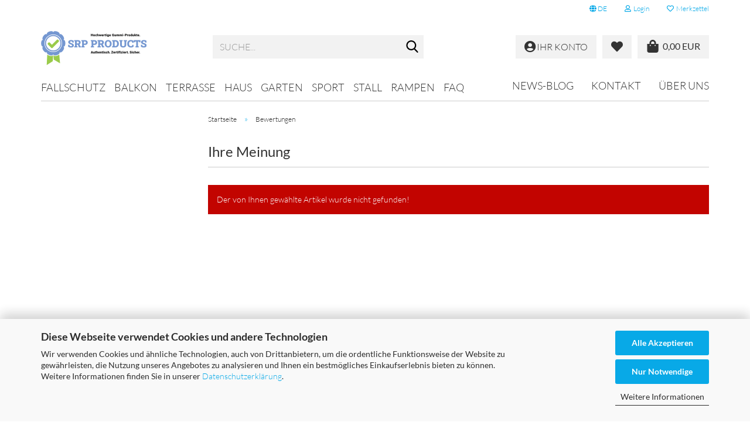

--- FILE ---
content_type: text/html; charset=utf-8
request_url: https://www.srp-products.de/de/product_reviews_write.php?info=p923_gummifliesen--balkonfliesen--4-stueck-rot---puzzle-50x50x2-cm.html
body_size: 12066
content:
<!DOCTYPE html> <html xmlns="http://www.w3.org/1999/xhtml" dir="ltr" lang="de"> <head> <meta name="viewport" content="width=device-width, initial-scale=1, minimum-scale=1.0" /> <meta http-equiv="Content-Type" content="text/html; charset=utf-8" /> <meta name="language" content="de" /> <meta name='google-site-verification' content='qJj1c3BupJtwEBwlwMHmMUMMQJjW37kF2MGrFmL3Pmc' /> <meta name="keywords" content="Fallschutzmatten, Balkonböden, Terrassenböden, Gummiböden, Sportböden, Stallböden, Rampen, Randsteine, Blockstufen, Palisaden, Bordsteinrampen" /> <title>SRP-Products-Shop</title> <meta property="og:title" content="" /> <meta property="og:site_name" content="SRP-Products-Shop" /> <meta property="og:locale" content="de_DE" /> <meta property="og:type" content="product" /> <meta property="og:description" content="" /> <meta property="og:image" content="" /> <base href="https://www.srp-products.de/" /> <link id="main-css" type="text/css" rel="stylesheet" href="public/theme/styles/system/main.min.css?bust=1768175092" /> <meta name="robots" content="index,follow" /> <link rel="canonical" href="https://www.srp-products.de/de/product_reviews_write.php" /> <meta property="og:url" content="https://www.srp-products.de/de/product_reviews_write.php"> <link rel="alternate" hreflang="x-default" href="https://www.srp-products.de/de/product_reviews_write.php" /> <link rel="alternate" hreflang="en" href="https://www.srp-products.de/en/product_reviews_write.php" /> <link rel="alternate" hreflang="de" href="https://www.srp-products.de/de/product_reviews_write.php" /> <script src="https://cdn.gambiohub.com/sdk/1.2.0/dist/bundle.js"></script><script>var payPalText = {"ecsNote":"Bitte w\u00e4hlen Sie ihre gew\u00fcnschte PayPal-Zahlungsweise.","paypalUnavailable":"PayPal steht f\u00fcr diese Transaktion im Moment nicht zur Verf\u00fcgung.","errorContinue":"weiter","continueToPayPal":"Weiter mit","errorCheckData":"Es ist ein Fehler aufgetreten. Bitte \u00fcberpr\u00fcfen Sie Ihre Eingaben."};var payPalButtonSettings = {"env":"live","commit":false,"style":{"label":"checkout","shape":"rect","color":"blue","layout":"vertical","tagline":false},"locale":"","fundingCardAllowed":true,"fundingELVAllowed":true,"fundingCreditAllowed":false,"createPaymentUrl":"https:\/\/www.srp-products.de\/shop.php?do=PayPalHub\/CreatePayment&initiator=ecs","authorizedPaymentUrl":"https:\/\/www.srp-products.de\/shop.php?do=PayPalHub\/AuthorizedPayment&initiator=ecs","checkoutUrl":"https:\/\/www.srp-products.de\/shop.php?do=PayPalHub\/RedirectGuest","useVault":false,"jssrc":"https:\/\/www.paypal.com\/sdk\/js?client-id=AVEjCpwSc-e9jOY8dHKoTUckaKtPo0shiwe_T2rKtxp30K4TYGRopYjsUS6Qmkj6bILd7Nt72pbMWCXe&commit=false&intent=capture&components=buttons%2Cmarks%2Cmessages%2Cfunding-eligibility%2Cgooglepay%2Capplepay%2Ccard-fields&integration-date=2021-11-25&merchant-id=HQ8Q9QQ8JUUXG&currency=EUR","partnerAttributionId":"GambioGmbH_Cart_Hub_PPXO","createOrderUrl":"https:\/\/www.srp-products.de\/shop.php?do=PayPalHub\/CreateOrder&initiator=ecs","getOrderUrl":"https:\/\/www.srp-products.de\/shop.php?do=PayPalHub\/GetOrder","approvedOrderUrl":"https:\/\/www.srp-products.de\/shop.php?do=PayPalHub\/ApprovedOrder&initiator=ecs","paymentApproved":false,"developmentMode":false,"cartAmount":0};var jsShoppingCart = {"languageCode":"de","verifySca":"https:\/\/www.srp-products.de\/shop.php?do=PayPalHub\/VerifySca","totalAmount":"0.00","currency":"EUR","env":"live","commit":false,"style":{"label":"checkout","shape":"rect","color":"blue","layout":"vertical","tagline":false},"locale":"","fundingCardAllowed":true,"fundingELVAllowed":true,"fundingCreditAllowed":false,"createPaymentUrl":"https:\/\/www.srp-products.de\/shop.php?do=PayPalHub\/CreatePayment&initiator=ecs","authorizedPaymentUrl":"https:\/\/www.srp-products.de\/shop.php?do=PayPalHub\/AuthorizedPayment&initiator=ecs","checkoutUrl":"https:\/\/www.srp-products.de\/shop.php?do=PayPalHub\/RedirectGuest","useVault":false,"jssrc":"https:\/\/www.paypal.com\/sdk\/js?client-id=AVEjCpwSc-e9jOY8dHKoTUckaKtPo0shiwe_T2rKtxp30K4TYGRopYjsUS6Qmkj6bILd7Nt72pbMWCXe&commit=false&intent=capture&components=buttons%2Cmarks%2Cmessages%2Cfunding-eligibility%2Cgooglepay%2Capplepay%2Ccard-fields&integration-date=2021-11-25&merchant-id=HQ8Q9QQ8JUUXG&currency=EUR","partnerAttributionId":"GambioGmbH_Cart_Hub_PPXO","createOrderUrl":"https:\/\/www.srp-products.de\/shop.php?do=PayPalHub\/CreateOrder&initiator=ecs","getOrderUrl":"https:\/\/www.srp-products.de\/shop.php?do=PayPalHub\/GetOrder","approvedOrderUrl":"https:\/\/www.srp-products.de\/shop.php?do=PayPalHub\/ApprovedOrder&initiator=ecs","paymentApproved":false,"developmentMode":false,"cartAmount":0};var payPalBannerSettings = {"useVault":false,"jssrc":"https:\/\/www.paypal.com\/sdk\/js?client-id=AVEjCpwSc-e9jOY8dHKoTUckaKtPo0shiwe_T2rKtxp30K4TYGRopYjsUS6Qmkj6bILd7Nt72pbMWCXe&commit=false&intent=capture&components=buttons%2Cmarks%2Cmessages%2Cfunding-eligibility%2Cgooglepay%2Capplepay%2Ccard-fields&integration-date=2021-11-25&merchant-id=HQ8Q9QQ8JUUXG&currency=EUR","partnerAttributionId":"GambioGmbH_Cart_Hub_PPXO","positions":{"cartBottom":{"placement":"cart","style":{"layout":"text","logo":{"type":"primary"},"text":{"color":"black"},"color":"blue","ratio":"1x1"}},"product":{"placement":"product","style":{"layout":"text","logo":{"type":"primary"},"text":{"color":"black"},"color":"blue","ratio":"1x1"}}},"currency":"EUR","cartAmount":0};</script><script id="paypalconsent" type="application/json">{"purpose_id":null}</script><script src="GXModules/Gambio/Hub/Shop/Javascript/PayPalLoader.js?v=1764777409" async></script><link rel="stylesheet" href="https://cdn.gambiohub.com/sdk/1.2.0/dist/css/gambio_hub.css"> </head> <body class="page-product-reviews-write" data-gambio-namespace="https://www.srp-products.de/public/theme/javascripts/system" data-jse-namespace="https://www.srp-products.de/JSEngine/build" data-gambio-controller="initialize" data-gambio-widget="input_number responsive_image_loader transitions header image_maps modal history dropdown core_workarounds anchor" data-input_number-separator="," > <div id="outer-wrapper" > <header id="header" class="navbar"> <div id="topbar-container"> <div class="navbar-topbar"> <nav data-gambio-widget="menu link_crypter" data-menu-switch-element-position="false" data-menu-events='{"desktop": ["click"], "mobile": ["click"]}' data-menu-ignore-class="dropdown-menu"> <ul class="nav navbar-nav navbar-right" data-menu-replace="partial"> <li class="navbar-topbar-item"> <ul id="secondaryNavigation" class="nav navbar-nav ignore-menu"> </ul> <script id="secondaryNavigation-menu-template" type="text/mustache">
                                    
                                        <ul id="secondaryNavigation" class="nav navbar-nav">
                                            <li v-for="(item, index) in items" class="navbar-topbar-item hidden-xs content-manager-item">
                                                <a href="javascript:;" :title="item.title" @click="goTo(item.content)">
                                                    <span class="fa fa-arrow-circle-right visble-xs-block"></span>
                                                    {{item.title}}
                                                </a>
                                            </li>
                                        </ul>
                                    
                                </script> </li> <li class="dropdown navbar-topbar-item first"> <a href="#" aria-label="Sprache auswählen" title="Sprache auswählen" class="dropdown-toggle" data-toggle-hover="dropdown" role="button"> <span class="language-code hidden-xs"> <span class="fa fa-globe"></span>
																
																														de
														</span> <span class="visible-xs-block"> <span class="fa fa-globe"></span>
																
																														&nbsp;Sprache
														</span> </a> <ul class="level_2 dropdown-menu ignore-menu arrow-top"> <li class="arrow"></li> <li> <form action="/de/product_reviews_write.php?info=p923_gummifliesen--balkonfliesen--4-stueck-rot---puzzle-50x50x2-cm.html" method="POST" class="form-horizontal"> <div class="form-group"> <label style="display: inline">Sprache auswählen
																	    <select name="language" class="form-control"> <option value="de" selected="selected">Deutsch</option> <option value="en">English</option> </select> </label> </div> <div class="form-group"> <label style="display: inline">Währung auswählen
																	    <select name="currency" class="form-control"> <option value="EUR" selected="selected">EUR</option> <option value="USD">USD</option> <option value="CHF">CHF</option> </select> </label> </div> <div class="form-group"> <label style="display: inline">Lieferland
																	    <select name="switch_country" class="form-control"> <option value="BE" >Belgien</option> <option value="DE" selected>Deutschland</option> <option value="FR" >Frankreich</option> <option value="IT" >Italien</option> <option value="LU" >Luxemburg</option> <option value="NL" >Niederlande</option> <option value="AT" >Österreich</option> <option value="ES" >Spanien</option> </select> </label> </div> <div class="dropdown-footer row"> <input type="submit" class="btn btn-primary btn-block" value="Speichern" title="Speichern" /> </div> <input type="hidden" name="info" value="p923_gummifliesen--balkonfliesen--4-stueck-rot---puzzle-50x50x2-cm.html"/> </form> </li> </ul> </li> <li class="dropdown navbar-topbar-item"> <a title="Anmeldung" href="/de/product_reviews_write.php?info=p923_gummifliesen--balkonfliesen--4-stueck-rot---puzzle-50x50x2-cm.html#" class="dropdown-toggle" data-toggle-hover="dropdown" role="button" aria-label="Login"> <span class="fa fa-user-o"></span>
														
																									

												&nbsp;Login
											</a> <ul class="dropdown-menu dropdown-menu-login arrow-top"> <li class="arrow"></li> <li class="dropdown-header hidden-xs">Login</li> <li> <form action="https://www.srp-products.de/de/login.php?action=process" method="post" class="form-horizontal"> <input type="hidden" name="return_url" value="https://www.srp-products.de/de/product_reviews_write.php?info=p923_gummifliesen--balkonfliesen--4-stueck-rot---puzzle-50x50x2-cm.html"> <input type="hidden" name="return_url_hash" value="273aec668a145c718db80535508b443916bc6766bd78465819ad42011c2d23a4"> <div class="form-group"> <label for="box-login-dropdown-login-username" class="form-control sr-only">E-Mail</label> <input autocomplete="username" type="email" id="box-login-dropdown-login-username" class="form-control" placeholder="E-Mail" name="email_address" oninput="this.setCustomValidity('')" oninvalid="this.setCustomValidity('Bitte geben Sie eine korrekte Emailadresse ein')" /> </div> <div class="form-group password-form-field" data-gambio-widget="show_password"> <label for="box-login-dropdown-login-password" class="form-control sr-only">Passwort</label> <input autocomplete="current-password" type="password" id="box-login-dropdown-login-password" class="form-control" placeholder="Passwort" name="password" /> <button class="btn show-password hidden" type="button"> <i class="fa fa-eye" aria-hidden="true"></i> <span class="sr-only">Toggle Password View</span> </button> </div> <div class="dropdown-footer row"> <input type="submit" class="btn btn-primary btn-block" value="Anmelden" /> <ul> <li> <a title="Konto erstellen" href="https://www.srp-products.de/de/shop.php?do=CreateRegistree">
												Konto erstellen
											</a> </li> <li> <a title="Passwort vergessen?" href="https://www.srp-products.de/de/password_double_opt.php">
												Passwort vergessen?
											</a> </li> </ul> </div> </form> </li> </ul> </li> <li class="navbar-topbar-item"> <a href="https://www.srp-products.de/de/wish_list.php" title="Merkzettel anzeigen" aria-label="Merkzettel"> <span class="fa fa-heart-o"></span>
														
																									

												&nbsp;Merkzettel
											</a> </li> </ul> </nav> </div> </div> <div class="inside"> <div class="row"> <div class="navbar-header" data-gambio-widget="mobile_menu"> <div id="navbar-brand" class="navbar-brand"> <a href="https://www.srp-products.de/de/" title="SRP-Products-Shop"> <img id="main-header-logo" class="img-responsive" src="https://www.srp-products.de/images/logos/srp-products-shop_logo.png" alt="SRP-Products-Shop-Logo"> </a> </div> <button type="button" class="navbar-toggle" aria-label="navigationbar toggle button" data-mobile_menu-target="#categories .navbar-collapse" data-mobile_menu-body-class="categories-open" data-mobile_menu-toggle-content-visibility> <img src="public/theme/images/svgs/bars.svg" class="gx-menu svg--inject" alt="menu bars icon"> </button> <button type="button" class="navbar-toggle cart-icon" data-mobile_menu-location="shopping_cart.php"> <img src="public/theme/images/svgs/shopping-bag.svg" class="gx-cart-basket svg--inject" alt=""> <span class="cart-products-count hidden">
			0
		</span> </button> <button type="button" class="navbar-toggle" aria-label="searchbar toggle button" data-mobile_menu-target=".navbar-search" data-mobile_menu-body-class="search-open" data-mobile_menu-toggle-content-visibility> <img src="public/theme/images/svgs/search.svg" class="gx-search svg--inject" alt="search icon"> </button> </div> <div class="navbar-search collapse"> <p class="navbar-search-header dropdown-header">Suche</p> <form role="search" action="de/advanced_search_result.php" method="get" data-gambio-widget="live_search"> <div class="navbar-search-input-group input-group"> <div class="navbar-search-input-group-btn input-group-btn custom-dropdown" data-dropdown-trigger-change="false" data-dropdown-trigger-no-change="false"> <button aria-label="Suche..." type="button" class="btn btn-default dropdown-toggle" data-toggle="dropdown" aria-haspopup="true" aria-expanded="false"> <span class="dropdown-name">Alle</span> <span class="caret"></span> </button> <ul class="dropdown-menu"> <li><a href="#" data-rel="0">Alle</a></li> <li><a href="#" data-rel="63">Fallschutz</a></li> <li><a href="#" data-rel="65">Balkon</a></li> <li><a href="#" data-rel="66">Terrasse</a></li> <li><a href="#" data-rel="67">Haus</a></li> <li><a href="#" data-rel="71">Garten</a></li> <li><a href="#" data-rel="69">Sport</a></li> <li><a href="#" data-rel="70">Stall</a></li> <li><a href="#" data-rel="92">Rampen</a></li> <li><a href="#" data-rel="102">FAQ</a></li> </ul> <label for="top-search-button-categories-id" class="sr-only">Alle</label> <select id="top-search-button-categories-id" name="categories_id"> <option value="0">Alle</option> <option value="63">Fallschutz</option> <option value="65">Balkon</option> <option value="66">Terrasse</option> <option value="67">Haus</option> <option value="71">Garten</option> <option value="69">Sport</option> <option value="70">Stall</option> <option value="92">Rampen</option> <option value="102">FAQ</option> </select> </div> <input type="text" id="search-field-input" name="keywords" placeholder="Suche..." class="form-control search-input" autocomplete="off" /> <button aria-label="Suche..." type="submit" class="form-control-feedback"> <img src="public/theme/images/svgs/search.svg" class="gx-search-input svg--inject" alt="search icon"> </button> <label for="search-field-input" class="control-label sr-only">Suche...</label> </div> <input type="hidden" value="1" name="inc_subcat" /> <div class="navbar-search-footer visible-xs-block"> <button class="btn btn-primary btn-block" type="submit">
								Suche...
							</button> <a href="advanced_search.php" class="btn btn-default btn-block" title="Erweiterte Suche">
								Erweiterte Suche
							</a> </div> <div class="search-result-container"></div> </form> </div> <div class="db_header_cart_account col-md-5 col-sm-5 hidden-xs"> <nav id="cart-container" class="navbar-cart" data-gambio-widget="menu cart_dropdown" data-menu-switch-element-position="false"> <ul class="cart-container-inner"> <li> <a href="https://www.srp-products.de/de/shopping_cart.php" class="dropdown-toggle"> <span class="cart"> <img src="public/theme/images/svgs/shopping-bag.svg" alt="" class="gx-cart-basket svg--inject"> <span class="products">
											0,00 EUR
										</span> </span> <span class="cart-products-count hidden"> </span> </a> <ul class="dropdown-menu arrow-top cart-dropdown cart-empty"> <li class="arrow"></li> <script>
            function ga4ViewCart() {
                console.log('GA4 is disabled');
            }
        </script> <li class="cart-dropdown-inside"> <div class="cart-empty">
							Sie haben noch keine Artikel in Ihrem Warenkorb.
						</div> </li> </ul> </li> </ul> </nav> <div class="db_wishlist"> <a href="https://www.srp-products.de/de/wish_list.php"><i class="fas fa-heart"></i></a> </div> <div class="db_account"> <a href="https://www.srp-products.de/de/account.php"><i class="fas fa-user-circle"></i> <span class="hidden-sm db_account_txt">
					Ihr Konto
				</span> </a> </div> </div> </div> </div> <noscript> <div class="alert alert-danger noscript-notice" role="alert">
			JavaScript ist in Ihrem Browser deaktiviert. Aktivieren Sie JavaScript, um alle Funktionen des Shops nutzen und alle Inhalte sehen zu können.
		</div> </noscript> <div id="categories"> <div class="navbar-collapse collapse"> <nav class="navbar-default navbar-categories" data-gambio-widget="menu"> <ul class="level-1 nav navbar-nav"> <li class="dropdown level-1-child" data-id="63"> <a class="dropdown-toggle" href="https://www.srp-products.de/de/fallschutzmatten/" title="Fallschutz">
												
													Fallschutz
												
																							</a> <ul data-level="2" class="level-2 dropdown-menu dropdown-menu-child"> <li class="enter-category hidden-sm hidden-md hidden-lg show-more"> <a class="dropdown-toggle" href="https://www.srp-products.de/de/fallschutzmatten/" title="Fallschutz">
																		
																			Fallschutz anzeigen
																		
																	</a> </li> <li class="level-2-child"> <a href="https://www.srp-products.de/de/fallschutzmatten/fallschutzmatten-45-mm/" title="Fallschutzmatten 45 mm">
																			Fallschutzmatten 45 mm
																		</a> </li> <li class="level-2-child"> <a href="https://www.srp-products.de/de/fallschutzmatten/fallschutzmatten-60-mm/" title="Fallschutzmatten 60 mm">
																			Fallschutzmatten 60 mm
																		</a> </li> <li class="level-2-child"> <a href="https://www.srp-products.de/de/fallschutzmatten/fallschutzmatten-80-mm/" title="Fallschutzmatten 80 mm">
																			Fallschutzmatten 80 mm
																		</a> </li> <li class="enter-category hidden-more hidden-xs"> <a class="dropdown-toggle col-xs-6" href="https://www.srp-products.de/de/fallschutzmatten/" title="Fallschutz">Fallschutz anzeigen</a> <span class="close-menu-container col-xs-6"> <span class="close-flyout"> <i class="fa fa-close"></i> </span> </span> </li> </ul> </li> <li class="dropdown level-1-child" data-id="65"> <a class="dropdown-toggle" href="https://www.srp-products.de/de/balkonboeden/" title="Balkon">
												
													Balkon
												
																							</a> <ul data-level="2" class="level-2 dropdown-menu dropdown-menu-child"> <li class="enter-category hidden-sm hidden-md hidden-lg show-more"> <a class="dropdown-toggle" href="https://www.srp-products.de/de/balkonboeden/" title="Balkon">
																		
																			Balkon anzeigen
																		
																	</a> </li> <li class="level-2-child"> <a href="https://www.srp-products.de/de/balkonboeden/balkonfliesen/" title="Balkonfliesen">
																			Balkonfliesen
																		</a> </li> <li class="level-2-child"> <a href="https://www.srp-products.de/de/balkonboeden/balkonplatten/" title="Balkonplatten">
																			Balkonplatten
																		</a> </li> <li class="level-2-child"> <a href="https://www.srp-products.de/de/balkonboeden/balkonmatten/" title="Balkonmatten">
																			Balkonmatten
																		</a> </li> <li class="level-2-child"> <a href="https://www.srp-products.de/de/balkonboeden/balkonpflaster/" title="Balkonpflaster">
																			Balkonpflaster
																		</a> </li> <li class="enter-category hidden-more hidden-xs"> <a class="dropdown-toggle col-xs-6" href="https://www.srp-products.de/de/balkonboeden/" title="Balkon">Balkon anzeigen</a> <span class="close-menu-container col-xs-6"> <span class="close-flyout"> <i class="fa fa-close"></i> </span> </span> </li> </ul> </li> <li class="dropdown level-1-child" data-id="66"> <a class="dropdown-toggle" href="https://www.srp-products.de/de/terrassenboeden/" title="Terrasse">
												
													Terrasse
												
																							</a> <ul data-level="2" class="level-2 dropdown-menu dropdown-menu-child"> <li class="enter-category hidden-sm hidden-md hidden-lg show-more"> <a class="dropdown-toggle" href="https://www.srp-products.de/de/terrassenboeden/" title="Terrasse">
																		
																			Terrasse anzeigen
																		
																	</a> </li> <li class="level-2-child"> <a href="https://www.srp-products.de/de/terrassenboeden/terrassenplatten/" title="Terrassenplatten">
																			Terrassenplatten
																		</a> </li> <li class="level-2-child"> <a href="https://www.srp-products.de/de/terrassenboeden/terrassenfliesen/" title="Terrassenfliesen">
																			Terrassenfliesen
																		</a> </li> <li class="level-2-child"> <a href="https://www.srp-products.de/de/terrassenboeden/terrassenpflaster/" title="Terrassenpflaster">
																			Terrassenpflaster
																		</a> </li> <li class="level-2-child"> <a href="https://www.srp-products.de/de/terrassenboeden/terrassenmatten/" title="Terrassenmatten">
																			Terrassenmatten
																		</a> </li> <li class="enter-category hidden-more hidden-xs"> <a class="dropdown-toggle col-xs-6" href="https://www.srp-products.de/de/terrassenboeden/" title="Terrasse">Terrasse anzeigen</a> <span class="close-menu-container col-xs-6"> <span class="close-flyout"> <i class="fa fa-close"></i> </span> </span> </li> </ul> </li> <li class="dropdown level-1-child" data-id="67"> <a class="dropdown-toggle" href="https://www.srp-products.de/de/gummiboeden/" title="Haus">
												
													Haus
												
																							</a> <ul data-level="2" class="level-2 dropdown-menu dropdown-menu-child"> <li class="enter-category hidden-sm hidden-md hidden-lg show-more"> <a class="dropdown-toggle" href="https://www.srp-products.de/de/gummiboeden/" title="Haus">
																		
																			Haus anzeigen
																		
																	</a> </li> <li class="level-2-child"> <a href="https://www.srp-products.de/de/gummiboeden/werkstattboden/" title="Werkstattboden">
																			Werkstattboden
																		</a> </li> <li class="level-2-child"> <a href="https://www.srp-products.de/de/gummiboeden/kellerboden/" title="Kellerboden">
																			Kellerboden
																		</a> </li> <li class="level-2-child"> <a href="https://www.srp-products.de/de/gummiboeden/garagenboden/" title="Garagenboden">
																			Garagenboden
																		</a> </li> <li class="enter-category hidden-more hidden-xs"> <a class="dropdown-toggle col-xs-6" href="https://www.srp-products.de/de/gummiboeden/" title="Haus">Haus anzeigen</a> <span class="close-menu-container col-xs-6"> <span class="close-flyout"> <i class="fa fa-close"></i> </span> </span> </li> </ul> </li> <li class="dropdown level-1-child" data-id="71"> <a class="dropdown-toggle" href="https://www.srp-products.de/de/garten-spielplatz/" title="Garten">
												
													Garten
												
																							</a> <ul data-level="2" class="level-2 dropdown-menu dropdown-menu-child"> <li class="enter-category hidden-sm hidden-md hidden-lg show-more"> <a class="dropdown-toggle" href="https://www.srp-products.de/de/garten-spielplatz/" title="Garten">
																		
																			Garten anzeigen
																		
																	</a> </li> <li class="level-2-child"> <a href="https://www.srp-products.de/de/garten-spielplatz/randsteine/" title="Randsteine">
																			Randsteine
																		</a> </li> <li class="level-2-child"> <a href="https://www.srp-products.de/de/garten-spielplatz/blockstufen/" title="Blockstufen">
																			Blockstufen
																		</a> </li> <li class="level-2-child"> <a href="https://www.srp-products.de/de/garten-spielplatz/palisaden/" title="Palisaden">
																			Palisaden
																		</a> </li> <li class="level-2-child"> <a href="https://www.srp-products.de/de/garten-spielplatz/bordsteinkappen/" title="Bordsteinkappen">
																			Bordsteinkappen
																		</a> </li> <li class="enter-category hidden-more hidden-xs"> <a class="dropdown-toggle col-xs-6" href="https://www.srp-products.de/de/garten-spielplatz/" title="Garten">Garten anzeigen</a> <span class="close-menu-container col-xs-6"> <span class="close-flyout"> <i class="fa fa-close"></i> </span> </span> </li> </ul> </li> <li class="dropdown level-1-child" data-id="69"> <a class="dropdown-toggle" href="https://www.srp-products.de/de/sportboeden/" title="Sport">
												
													Sport
												
																							</a> <ul data-level="2" class="level-2 dropdown-menu dropdown-menu-child"> <li class="enter-category hidden-sm hidden-md hidden-lg show-more"> <a class="dropdown-toggle" href="https://www.srp-products.de/de/sportboeden/" title="Sport">
																		
																			Sport anzeigen
																		
																	</a> </li> <li class="level-2-child"> <a href="https://www.srp-products.de/de/sportboeden/puzzlematten/" title="Puzzlematten">
																			Puzzlematten
																		</a> </li> <li class="level-2-child"> <a href="https://www.srp-products.de/de/sportboeden/gewichthebermatten/" title="Gewichthebermatten">
																			Gewichthebermatten
																		</a> </li> <li class="level-2-child"> <a href="https://www.srp-products.de/de/sportboeden/home-gym/" title="Home Gym">
																			Home Gym
																		</a> </li> <li class="enter-category hidden-more hidden-xs"> <a class="dropdown-toggle col-xs-6" href="https://www.srp-products.de/de/sportboeden/" title="Sport">Sport anzeigen</a> <span class="close-menu-container col-xs-6"> <span class="close-flyout"> <i class="fa fa-close"></i> </span> </span> </li> </ul> </li> <li class="dropdown level-1-child" data-id="70"> <a class="dropdown-toggle" href="https://www.srp-products.de/de/stallboeden/" title="Stall">
												
													Stall
												
																							</a> <ul data-level="2" class="level-2 dropdown-menu dropdown-menu-child"> <li class="enter-category hidden-sm hidden-md hidden-lg show-more"> <a class="dropdown-toggle" href="https://www.srp-products.de/de/stallboeden/" title="Stall">
																		
																			Stall anzeigen
																		
																	</a> </li> <li class="level-2-child"> <a href="https://www.srp-products.de/de/stallboeden/stallmatten/" title="Stallmatten">
																			Stallmatten
																		</a> </li> <li class="level-2-child"> <a href="https://www.srp-products.de/de/stallboeden/paddockmatten/" title="Paddockmatten">
																			Paddockmatten
																		</a> </li> <li class="level-2-child"> <a href="https://www.srp-products.de/de/stallboeden/stallmatten-puzzle/" title="Stallmatten Puzzle">
																			Stallmatten Puzzle
																		</a> </li> <li class="enter-category hidden-more hidden-xs"> <a class="dropdown-toggle col-xs-6" href="https://www.srp-products.de/de/stallboeden/" title="Stall">Stall anzeigen</a> <span class="close-menu-container col-xs-6"> <span class="close-flyout"> <i class="fa fa-close"></i> </span> </span> </li> </ul> </li> <li class="dropdown level-1-child" data-id="92"> <a class="dropdown-toggle" href="https://www.srp-products.de/de/rampen/" title="Rampen">
												
													Rampen
												
																							</a> <ul data-level="2" class="level-2 dropdown-menu dropdown-menu-child"> <li class="enter-category hidden-sm hidden-md hidden-lg show-more"> <a class="dropdown-toggle" href="https://www.srp-products.de/de/rampen/" title="Rampen">
																		
																			Rampen anzeigen
																		
																	</a> </li> <li class="level-2-child"> <a href="https://www.srp-products.de/de/rampen/bordsteinrampen/" title="Bordsteinrampen">
																			Bordsteinrampen
																		</a> </li> <li class="level-2-child"> <a href="https://www.srp-products.de/de/rampen/rollstuhlrampen/" title="Rollstuhlrampen">
																			Rollstuhlrampen
																		</a> </li> <li class="level-2-child"> <a href="https://www.srp-products.de/de/rampen/tuerschwellenrampen/" title="Türschwellenrampen">
																			Türschwellenrampen
																		</a> </li> <li class="enter-category hidden-more hidden-xs"> <a class="dropdown-toggle col-xs-6" href="https://www.srp-products.de/de/rampen/" title="Rampen">Rampen anzeigen</a> <span class="close-menu-container col-xs-6"> <span class="close-flyout"> <i class="fa fa-close"></i> </span> </span> </li> </ul> </li> <li class="dropdown level-1-child" data-id="102"> <a class="dropdown-toggle" href="https://www.srp-products.de/de/faq/" title="FAQ">
												
													FAQ
												
																							</a> <ul data-level="2" class="level-2 dropdown-menu dropdown-menu-child"> <li class="enter-category hidden-sm hidden-md hidden-lg show-more"> <a class="dropdown-toggle" href="https://www.srp-products.de/de/faq/" title="FAQ">
																		
																			FAQ anzeigen
																		
																	</a> </li> <li class="dropdown level-2-child"> <a href="https://www.srp-products.de/de/faq/fallschutzmatten-fragen-und-antworten/" title="Fallschutzmatten-Fragen und Antworten">
																			Fallschutzmatten-Fragen und Antworten
																		</a> <ul data-level="3" class="level-3 dropdown-menu dropdown-menu-child"> <li class="enter-category"> <a href="https://www.srp-products.de/de/faq/fallschutzmatten-fragen-und-antworten/" title="Fallschutzmatten-Fragen und Antworten" class="dropdown-toggle">
																						Fallschutzmatten-Fragen und Antworten anzeigen
																					</a> </li> <li class="level-3-child"> <a href="https://www.srp-products.de/de/faq/fallschutzmatten-fragen-und-antworten/fallschutzmatten-fallhoehe/" title="Fallschutzmatten Fallhöhe">
																								Fallschutzmatten Fallhöhe
																							</a> </li> <li class="level-3-child"> <a href="https://www.srp-products.de/de/faq/fallschutzmatten-fragen-und-antworten/fallschutzmatten-dicke/" title="Fallschutzmatten Dicke">
																								Fallschutzmatten Dicke
																							</a> </li> <li class="level-3-child"> <a href="https://www.srp-products.de/de/faq/fallschutzmatten-fragen-und-antworten/fallschutzmatten-haltbarkeit/" title="Fallschutzmatten Haltbarkeit">
																								Fallschutzmatten Haltbarkeit
																							</a> </li> <li class="level-3-child"> <a href="https://www.srp-products.de/de/faq/fallschutzmatten-fragen-und-antworten/fallschutzmatten-installation/" title="Fallschutzmatten Installation">
																								Fallschutzmatten Installation
																							</a> </li> <li class="level-3-child"> <a href="https://www.srp-products.de/de/faq/fallschutzmatten-fragen-und-antworten/fallschutzmatten-materialien/" title="Fallschutzmatten Materialien">
																								Fallschutzmatten Materialien
																							</a> </li> <li class="level-3-child"> <a href="https://www.srp-products.de/de/faq/fallschutzmatten-fragen-und-antworten/fallschutzmatten-farben-design/" title="Fallschutzmatten Farben Design">
																								Fallschutzmatten Farben Design
																							</a> </li> <li class="level-3-child"> <a href="https://www.srp-products.de/de/faq/fallschutzmatten-fragen-und-antworten/fallschutzmatten-wasserdurchlaessigkeit/" title="Fallschutzmatten Wasserdurchlässigkeit">
																								Fallschutzmatten Wasserdurchlässigkeit
																							</a> </li> <li class="level-3-child"> <a href="https://www.srp-products.de/de/faq/fallschutzmatten-fragen-und-antworten/fallschutzmatten-pflege/" title="Fallschutzmatten Pflege">
																								Fallschutzmatten Pflege
																							</a> </li> <li class="level-3-child"> <a href="https://www.srp-products.de/de/faq/fallschutzmatten-fragen-und-antworten/fallschutzmatten-umweltfreundlichkeit/" title="Fallschutzmatten Umweltfreundlichkeit">
																								Fallschutzmatten Umweltfreundlichkeit
																							</a> </li> <li class="level-3-child"> <a href="https://www.srp-products.de/de/faq/fallschutzmatten-fragen-und-antworten/fallschutzmatten-anwendung/" title="Fallschutzmatten Anwendung">
																								Fallschutzmatten Anwendung
																							</a> </li> </ul> </li> <li class="dropdown level-2-child"> <a href="https://www.srp-products.de/de/faq/balkonboden-fragen-und-antworten/" title="Balkonboden-Fragen und Antworten">
																			Balkonboden-Fragen und Antworten
																		</a> <ul data-level="3" class="level-3 dropdown-menu dropdown-menu-child"> <li class="enter-category"> <a href="https://www.srp-products.de/de/faq/balkonboden-fragen-und-antworten/" title="Balkonboden-Fragen und Antworten" class="dropdown-toggle">
																						Balkonboden-Fragen und Antworten anzeigen
																					</a> </li> <li class="level-3-child"> <a href="https://www.srp-products.de/de/faq/balkonboden-fragen-und-antworten/balkonboden-gummi-vorteile/" title="Balkonboden Gummi Vorteile">
																								Balkonboden Gummi Vorteile
																							</a> </li> <li class="level-3-child"> <a href="https://www.srp-products.de/de/faq/balkonboden-fragen-und-antworten/balkonboden-gummi-verlegung/" title="Balkonboden Gummi Verlegung">
																								Balkonboden Gummi Verlegung
																							</a> </li> <li class="level-3-child"> <a href="https://www.srp-products.de/de/faq/balkonboden-fragen-und-antworten/balkonboden-gummi-umweltfreundlichkeit/" title="Balkonboden Gummi Umweltfreundlichkeit">
																								Balkonboden Gummi Umweltfreundlichkeit
																							</a> </li> <li class="level-3-child"> <a href="https://www.srp-products.de/de/faq/balkonboden-fragen-und-antworten/balkonboden-gummi-pflege/" title="Balkonboden Gummi Pflege">
																								Balkonboden Gummi Pflege
																							</a> </li> <li class="level-3-child"> <a href="https://www.srp-products.de/de/faq/balkonboden-fragen-und-antworten/balkonboden-gummi-farben/" title="Balkonboden Gummi Farben">
																								Balkonboden Gummi Farben
																							</a> </li> <li class="level-3-child"> <a href="https://www.srp-products.de/de/faq/balkonboden-fragen-und-antworten/balkonboden-gummi-langlebig/" title="Balkonboden Gummi Langlebig">
																								Balkonboden Gummi Langlebig
																							</a> </li> <li class="level-3-child"> <a href="https://www.srp-products.de/de/faq/balkonboden-fragen-und-antworten/balkonboden-gummi-witterung/" title="Balkonboden Gummi Witterung">
																								Balkonboden Gummi Witterung
																							</a> </li> <li class="level-3-child"> <a href="https://www.srp-products.de/de/faq/balkonboden-fragen-und-antworten/balkonboden-gummi-unbedenklich/" title="Balkonboden Gummi Unbedenklich">
																								Balkonboden Gummi Unbedenklich
																							</a> </li> </ul> </li> <li class="dropdown level-2-child"> <a href="https://www.srp-products.de/de/faq/terrassenboden-fragen-und-antworten/" title="Terrassenboden-Fragen und Antworten">
																			Terrassenboden-Fragen und Antworten
																		</a> <ul data-level="3" class="level-3 dropdown-menu dropdown-menu-child"> <li class="enter-category"> <a href="https://www.srp-products.de/de/faq/terrassenboden-fragen-und-antworten/" title="Terrassenboden-Fragen und Antworten" class="dropdown-toggle">
																						Terrassenboden-Fragen und Antworten anzeigen
																					</a> </li> <li class="level-3-child"> <a href="https://www.srp-products.de/de/faq/terrassenboden-fragen-und-antworten/terrassenboden-gummi-vorteile/" title="Terrassenboden Gummi Vorteile">
																								Terrassenboden Gummi Vorteile
																							</a> </li> <li class="level-3-child"> <a href="https://www.srp-products.de/de/faq/terrassenboden-fragen-und-antworten/terrassenboden-gummi-verlegung/" title="Terrassenboden Gummi Verlegung">
																								Terrassenboden Gummi Verlegung
																							</a> </li> <li class="level-3-child"> <a href="https://www.srp-products.de/de/faq/terrassenboden-fragen-und-antworten/terrassenboden-gummi-wetterfest/" title="Terrassenboden Gummi Wetterfest">
																								Terrassenboden Gummi Wetterfest
																							</a> </li> <li class="level-3-child"> <a href="https://www.srp-products.de/de/faq/terrassenboden-fragen-und-antworten/terrassenboden-gummi-farben/" title="Terrassenboden Gummi Farben">
																								Terrassenboden Gummi Farben
																							</a> </li> <li class="level-3-child"> <a href="https://www.srp-products.de/de/faq/terrassenboden-fragen-und-antworten/terrassenboden-gummi-pflegeleicht/" title="Terrassenboden Gummi Pflegeleicht">
																								Terrassenboden Gummi Pflegeleicht
																							</a> </li> <li class="level-3-child"> <a href="https://www.srp-products.de/de/faq/terrassenboden-fragen-und-antworten/terrassenboden-gummi-umweltfreundlich/" title="Terrassenboden Gummi Umweltfreundlich">
																								Terrassenboden Gummi Umweltfreundlich
																							</a> </li> <li class="level-3-child"> <a href="https://www.srp-products.de/de/faq/terrassenboden-fragen-und-antworten/terrassenboden-gummi-witterung/" title="Terrassenboden Gummi Witterung">
																								Terrassenboden Gummi Witterung
																							</a> </li> <li class="level-3-child"> <a href="https://www.srp-products.de/de/faq/terrassenboden-fragen-und-antworten/terrassenboden-gummi-untergrund/" title="Terrassenboden Gummi Untergrund">
																								Terrassenboden Gummi Untergrund
																							</a> </li> </ul> </li> <li class="dropdown level-2-child"> <a href="https://www.srp-products.de/de/faq/gummiboden-fragen-und-antworten/" title="Gummiboden-Fragen und Antworten">
																			Gummiboden-Fragen und Antworten
																		</a> <ul data-level="3" class="level-3 dropdown-menu dropdown-menu-child"> <li class="enter-category"> <a href="https://www.srp-products.de/de/faq/gummiboden-fragen-und-antworten/" title="Gummiboden-Fragen und Antworten" class="dropdown-toggle">
																						Gummiboden-Fragen und Antworten anzeigen
																					</a> </li> <li class="level-3-child"> <a href="https://www.srp-products.de/de/faq/gummiboden-fragen-und-antworten/gummiboden-vorteile/" title="Gummiboden Vorteile">
																								Gummiboden Vorteile
																							</a> </li> <li class="level-3-child"> <a href="https://www.srp-products.de/de/faq/gummiboden-fragen-und-antworten/gummiboden-verlegung/" title="Gummiboden Verlegung">
																								Gummiboden Verlegung
																							</a> </li> <li class="level-3-child"> <a href="https://www.srp-products.de/de/faq/gummiboden-fragen-und-antworten/gummiboden-garage/" title="Gummiboden Garage">
																								Gummiboden Garage
																							</a> </li> <li class="level-3-child"> <a href="https://www.srp-products.de/de/faq/gummiboden-fragen-und-antworten/gummiboden-pflegeleicht/" title="Gummiboden Pflegeleicht">
																								Gummiboden Pflegeleicht
																							</a> </li> <li class="level-3-child"> <a href="https://www.srp-products.de/de/faq/gummiboden-fragen-und-antworten/gummiboden-umweltfreundlich/" title="Gummiboden Umweltfreundlich">
																								Gummiboden Umweltfreundlich
																							</a> </li> <li class="level-3-child"> <a href="https://www.srp-products.de/de/faq/gummiboden-fragen-und-antworten/gummiboden-unterschiede/" title="Gummiboden Unterschiede">
																								Gummiboden Unterschiede
																							</a> </li> <li class="level-3-child"> <a href="https://www.srp-products.de/de/faq/gummiboden-fragen-und-antworten/gummiboden-unbedenklich/" title="Gummiboden Unbedenklich">
																								Gummiboden Unbedenklich
																							</a> </li> <li class="level-3-child"> <a href="https://www.srp-products.de/de/faq/gummiboden-fragen-und-antworten/gummiboden-feuchtigkeit/" title="Gummiboden Feuchtigkeit">
																								Gummiboden Feuchtigkeit
																							</a> </li> </ul> </li> <li class="dropdown level-2-child"> <a href="https://www.srp-products.de/de/faq/sportboden-fragen-und-antworten/" title="Sportboden-Fragen und Antworten">
																			Sportboden-Fragen und Antworten
																		</a> <ul data-level="3" class="level-3 dropdown-menu dropdown-menu-child"> <li class="enter-category"> <a href="https://www.srp-products.de/de/faq/sportboden-fragen-und-antworten/" title="Sportboden-Fragen und Antworten" class="dropdown-toggle">
																						Sportboden-Fragen und Antworten anzeigen
																					</a> </li> <li class="level-3-child"> <a href="https://www.srp-products.de/de/faq/sportboden-fragen-und-antworten/sportboden-gummi-vorteile/" title="Sportboden Gummi Vorteile">
																								Sportboden Gummi Vorteile
																							</a> </li> <li class="level-3-child"> <a href="https://www.srp-products.de/de/faq/sportboden-fragen-und-antworten/sportboden-gummi-sportarten/" title="Sportboden Gummi  Sportarten">
																								Sportboden Gummi  Sportarten
																							</a> </li> <li class="level-3-child"> <a href="https://www.srp-products.de/de/faq/sportboden-fragen-und-antworten/sportboden-gummi-staerke/" title="Sportboden Gummi Stärke">
																								Sportboden Gummi Stärke
																							</a> </li> <li class="level-3-child"> <a href="https://www.srp-products.de/de/faq/sportboden-fragen-und-antworten/sportboden-gummi-heimgebrauch/" title="Sportboden Gummi Heimgebrauch">
																								Sportboden Gummi Heimgebrauch
																							</a> </li> <li class="level-3-child"> <a href="https://www.srp-products.de/de/faq/sportboden-fragen-und-antworten/sportboden-gummi-schalldaempfend/" title="Sportboden Gummi Schalldämpfend">
																								Sportboden Gummi Schalldämpfend
																							</a> </li> <li class="level-3-child"> <a href="https://www.srp-products.de/de/faq/sportboden-fragen-und-antworten/sportboden-gummi-schweissresistent/" title="Sportboden Gummi Schweissresistent">
																								Sportboden Gummi Schweissresistent
																							</a> </li> <li class="level-3-child"> <a href="https://www.srp-products.de/de/faq/sportboden-fragen-und-antworten/sportboden-gummi-unterschiede/" title="Sportboden Gummi Unterschiede">
																								Sportboden Gummi Unterschiede
																							</a> </li> <li class="level-3-child"> <a href="https://www.srp-products.de/de/faq/sportboden-fragen-und-antworten/sportboden-gummi-nachhaltigkeit/" title="Sportboden Gummi Nachhaltigkeit">
																								Sportboden Gummi Nachhaltigkeit
																							</a> </li> <li class="level-3-child"> <a href="https://www.srp-products.de/de/faq/sportboden-fragen-und-antworten/sportboden-gummi/" title="Sportboden Gummi Reinigung">
																								Sportboden Gummi Reinigung
																							</a> </li> <li class="level-3-child"> <a href="https://www.srp-products.de/de/faq/sportboden-fragen-und-antworten/sportboden-gummi-outdoor/" title="Sportboden Gummi Outdoor">
																								Sportboden Gummi Outdoor
																							</a> </li> </ul> </li> <li class="dropdown level-2-child"> <a href="https://www.srp-products.de/de/faq/stallboden-fragen-und-antworten/" title="Stallboden-Fragen und Antworten">
																			Stallboden-Fragen und Antworten
																		</a> <ul data-level="3" class="level-3 dropdown-menu dropdown-menu-child"> <li class="enter-category"> <a href="https://www.srp-products.de/de/faq/stallboden-fragen-und-antworten/" title="Stallboden-Fragen und Antworten" class="dropdown-toggle">
																						Stallboden-Fragen und Antworten anzeigen
																					</a> </li> <li class="level-3-child"> <a href="https://www.srp-products.de/de/faq/stallboden-fragen-und-antworten/stallmatten-vorteile-nachteile/" title="Stallmatten-Vorteile-Nachteile">
																								Stallmatten-Vorteile-Nachteile
																							</a> </li> <li class="level-3-child"> <a href="https://www.srp-products.de/de/faq/stallboden-fragen-und-antworten/stallmatten-wasserdurchlaessig-wasserundurchlaessig/" title="Stallmatten-wasserdurchlaessig-wasserundurchlaessig">
																								Stallmatten-wasserdurchlaessig-wasserundurchlaessig
																							</a> </li> <li class="level-3-child"> <a href="https://www.srp-products.de/de/faq/stallboden-fragen-und-antworten/stallmatten-verlegen/" title="Stallmatten-Verlegen">
																								Stallmatten-Verlegen
																							</a> </li> <li class="level-3-child"> <a href="https://www.srp-products.de/de/faq/stallboden-fragen-und-antworten/stallmatten-dicke/" title="Stallmatten-Dicke">
																								Stallmatten-Dicke
																							</a> </li> <li class="level-3-child"> <a href="https://www.srp-products.de/de/faq/stallboden-fragen-und-antworten/stallmatten-einstreu/" title="Stallmatten-Einstreu">
																								Stallmatten-Einstreu
																							</a> </li> <li class="level-3-child"> <a href="https://www.srp-products.de/de/faq/stallboden-fragen-und-antworten/stallmatten-hygiene/" title="Stallmatten-Hygiene">
																								Stallmatten-Hygiene
																							</a> </li> <li class="level-3-child"> <a href="https://www.srp-products.de/de/faq/stallboden-fragen-und-antworten/stallmatten-kosten/" title="Stallmatten-Kosten">
																								Stallmatten-Kosten
																							</a> </li> </ul> </li> <li class="dropdown level-2-child"> <a href="https://www.srp-products.de/de/faq/ratgeber/" title="Ratgeber">
																			Ratgeber
																		</a> <ul data-level="3" class="level-3 dropdown-menu dropdown-menu-child"> <li class="enter-category"> <a href="https://www.srp-products.de/de/faq/ratgeber/" title="Ratgeber" class="dropdown-toggle">
																						Ratgeber anzeigen
																					</a> </li> <li class="level-3-child"> <a href="https://www.srp-products.de/de/faq/ratgeber/fallschutzmatten-ratgeber/" title="Fallschutzmatten Ratgeber">
																								Fallschutzmatten Ratgeber
																							</a> </li> <li class="level-3-child"> <a href="https://www.srp-products.de/de/faq/ratgeber/balkonboeden-ratgeber/" title="Balkonböden Ratgeber">
																								Balkonböden Ratgeber
																							</a> </li> <li class="level-3-child"> <a href="https://www.srp-products.de/de/faq/ratgeber/terrassenboeden-ratgeber/" title="Terrassenböden Ratgeber">
																								Terrassenböden Ratgeber
																							</a> </li> <li class="level-3-child"> <a href="https://www.srp-products.de/de/faq/ratgeber/gummiboeden-ratgeber/" title="Gummiböden Ratgeber">
																								Gummiböden Ratgeber
																							</a> </li> <li class="level-3-child"> <a href="https://www.srp-products.de/de/faq/ratgeber/sportboeden-ratgeber/" title="Sportböden Ratgeber">
																								Sportböden Ratgeber
																							</a> </li> <li class="level-3-child"> <a href="https://www.srp-products.de/de/faq/ratgeber/stallboeden-ratgeber/" title="Stallböden Ratgeber">
																								Stallböden Ratgeber
																							</a> </li> <li class="level-3-child"> <a href="https://www.srp-products.de/de/faq/ratgeber/rampen-ratgeber/" title="Rampen Ratgeber">
																								Rampen Ratgeber
																							</a> </li> <li class="level-3-child"> <a href="https://www.srp-products.de/de/faq/ratgeber/randsteine-ratgeber/" title="Randsteine Ratgeber">
																								Randsteine Ratgeber
																							</a> </li> <li class="level-3-child"> <a href="https://www.srp-products.de/de/faq/ratgeber/blockstufen-ratgeber/" title="Blockstufen Ratgeber">
																								Blockstufen Ratgeber
																							</a> </li> <li class="level-3-child"> <a href="https://www.srp-products.de/de/faq/ratgeber/palisaden-ratgeber/" title="Palisaden Ratgeber">
																								Palisaden Ratgeber
																							</a> </li> <li class="level-3-child"> <a href="https://www.srp-products.de/de/faq/ratgeber/bordsteinabdeckung-ratgeber/" title="Bordsteinabdeckung Ratgeber">
																								Bordsteinabdeckung Ratgeber
																							</a> </li> </ul> </li> <li class="dropdown level-2-child"> <a href="https://www.srp-products.de/de/faq/einsatzbereiche/" title="Einsatzbereiche">
																			Einsatzbereiche
																		</a> <ul data-level="3" class="level-3 dropdown-menu dropdown-menu-child"> <li class="enter-category"> <a href="https://www.srp-products.de/de/faq/einsatzbereiche/" title="Einsatzbereiche" class="dropdown-toggle">
																						Einsatzbereiche anzeigen
																					</a> </li> <li class="level-3-child"> <a href="https://www.srp-products.de/de/faq/einsatzbereiche/spielplatz/" title="Spielplatz">
																								Spielplatz
																							</a> </li> <li class="level-3-child"> <a href="https://www.srp-products.de/de/faq/einsatzbereiche/kindergarten/" title="Kindergarten">
																								Kindergarten
																							</a> </li> <li class="level-3-child"> <a href="https://www.srp-products.de/de/faq/einsatzbereiche/schulhof/" title="Schulhof">
																								Schulhof
																							</a> </li> <li class="level-3-child"> <a href="https://www.srp-products.de/de/faq/einsatzbereiche/sport-und-fitnessstudio/" title="Sport- und Fitnessstudio">
																								Sport- und Fitnessstudio
																							</a> </li> <li class="level-3-child"> <a href="https://www.srp-products.de/de/faq/einsatzbereiche/spielfelder/" title="Spielfelder">
																								Spielfelder
																							</a> </li> <li class="level-3-child"> <a href="https://www.srp-products.de/de/faq/einsatzbereiche/schwimmbaeder/" title="Schwimmbäder">
																								Schwimmbäder
																							</a> </li> <li class="level-3-child"> <a href="https://www.srp-products.de/de/faq/einsatzbereiche/balkon/" title="Balkon">
																								Balkon
																							</a> </li> <li class="level-3-child"> <a href="https://www.srp-products.de/de/faq/einsatzbereiche/terrasse/" title="Terrasse">
																								Terrasse
																							</a> </li> </ul> </li> <li class="dropdown level-2-child"> <a href="https://www.srp-products.de/de/faq/fallschutzboeden/" title="Fallschutzböden">
																			Fallschutzböden
																		</a> <ul data-level="3" class="level-3 dropdown-menu dropdown-menu-child"> <li class="enter-category"> <a href="https://www.srp-products.de/de/faq/fallschutzboeden/" title="Fallschutzböden" class="dropdown-toggle">
																						Fallschutzböden anzeigen
																					</a> </li> <li class="level-3-child"> <a href="https://www.srp-products.de/de/faq/fallschutzboeden/fallschutzplatten/" title="Fallschutzplatten">
																								Fallschutzplatten
																							</a> </li> <li class="level-3-child"> <a href="https://www.srp-products.de/de/faq/fallschutzboeden/fugenloser-fallschutz/" title="Fugenloser Fallschutz">
																								Fugenloser Fallschutz
																							</a> </li> <li class="level-3-child"> <a href="https://www.srp-products.de/de/faq/fallschutzboeden/kunstrasen-fallschutz/" title="Kunstrasen Fallschutz">
																								Kunstrasen Fallschutz
																							</a> </li> <li class="level-3-child"> <a href="https://www.srp-products.de/de/faq/fallschutzboeden/holzschnitzel-fallschutz/" title="Holzschnitzel Fallschutz">
																								Holzschnitzel Fallschutz
																							</a> </li> <li class="level-3-child"> <a href="https://www.srp-products.de/de/faq/fallschutzboeden/rindenmulch-fallschutz/" title="Rindenmulch Fallschutz">
																								Rindenmulch Fallschutz
																							</a> </li> <li class="level-3-child"> <a href="https://www.srp-products.de/de/faq/fallschutzboeden/rundkies-fallschutz/" title="Rundkies Fallschutz">
																								Rundkies Fallschutz
																							</a> </li> <li class="level-3-child"> <a href="https://www.srp-products.de/de/faq/fallschutzboeden/sand-fallschutz/" title="Sand Fallschutz">
																								Sand Fallschutz
																							</a> </li> <li class="level-3-child"> <a href="https://www.srp-products.de/de/faq/fallschutzboeden/gummimulch-fallschutz/" title="Gummimulch Fallschutz">
																								Gummimulch Fallschutz
																							</a> </li> </ul> </li> <li class="dropdown level-2-child"> <a href="https://www.srp-products.de/de/faq/zertifikationen/" title="Zertifikationen">
																			Zertifikationen
																		</a> <ul data-level="3" class="level-3 dropdown-menu dropdown-menu-child"> <li class="enter-category"> <a href="https://www.srp-products.de/de/faq/zertifikationen/" title="Zertifikationen" class="dropdown-toggle">
																						Zertifikationen anzeigen
																					</a> </li> <li class="level-3-child"> <a href="https://www.srp-products.de/de/faq/zertifikationen/einmalige-pruefbescheinigung/" title="Einmalige Prüfbescheinigung">
																								Einmalige Prüfbescheinigung
																							</a> </li> <li class="level-3-child"> <a href="https://www.srp-products.de/de/faq/zertifikationen/gepruefte-sicherheit/" title="Gepruefte Sicherheit">
																								Gepruefte Sicherheit
																							</a> </li> <li class="level-3-child"> <a href="https://www.srp-products.de/de/faq/zertifikationen/bauart-geprueft/" title="Bauart geprueft">
																								Bauart geprueft
																							</a> </li> <li class="level-3-child"> <a href="https://www.srp-products.de/de/faq/zertifikationen/fallschutz-geprueft-produktion-ueberwacht/" title="Fallschutz geprüft, Produktion überwacht">
																								Fallschutz geprüft, Produktion überwacht
																							</a> </li> </ul> </li> <li class="enter-category hidden-more hidden-xs"> <a class="dropdown-toggle col-xs-6" href="https://www.srp-products.de/de/faq/" title="FAQ">FAQ anzeigen</a> <span class="close-menu-container col-xs-6"> <span class="close-flyout"> <i class="fa fa-close"></i> </span> </span> </li> </ul> </li> <li id="mainNavigation" class="custom custom-entries hidden-xs"> <a data-id="top_custom-0" href="https://www.srp-products.de/blog/" target="_blank" title="NEWS-BLOG">
									NEWS-BLOG
							</a> <a data-id="top_custom-1" href="https://www.srp-products.de/de/info/kontakt.html" title="Kontakt">
									Kontakt
							</a> <a data-id="top_custom-2" href="https://www.srp-products.de/de/info/ueber-uns.html" title="Über uns">
									Über uns
							</a> </li> <script id="mainNavigation-menu-template" type="text/mustache">
                
				    <li id="mainNavigation" class="custom custom-entries hidden-xs">
                        <a v-for="(item, index) in items" href="javascript:;" @click="goTo(item.content)">
                            {{item.title}}
                        </a>
                    </li>
                
            </script> <li class="dropdown custom topmenu-content visible-xs" data-id="top_custom-0"> <a class="dropdown-toggle" href="https://www.srp-products.de/blog/" target="_blank" title="NEWS-BLOG">
								NEWS-BLOG
							</a> </li> <li class="dropdown custom topmenu-content visible-xs" data-id="top_custom-1"> <a class="dropdown-toggle" href="https://www.srp-products.de/de/info/kontakt.html" title="Kontakt">
								Kontakt
							</a> </li> <li class="dropdown custom topmenu-content visible-xs" data-id="top_custom-2"> <a class="dropdown-toggle" href="https://www.srp-products.de/de/info/ueber-uns.html" title="Über uns">
								Über uns
							</a> </li> <li class="dropdown dropdown-more" style="display: none"> <a class="dropdown-toggle" href="#" title="">
										Weitere
									</a> <ul class="level-2 dropdown-menu ignore-menu"></ul> </li> </ul> </nav> </div> </div> </header> <div id="wrapper"> <div class="row"> <div id="main"> <div class="main-inside"> <script type="application/ld+json">{"@context":"https:\/\/schema.org","@type":"BreadcrumbList","itemListElement":[{"@type":"ListItem","position":1,"name":"Startseite","item":"\/product_info.php?info=p923_gummifliesen--balkonfliesen--4-stueck-rot---puzzle-50x50x2-cm.html"},{"@type":"ListItem","position":2,"name":"Bewertungen","item":"https:\/\/www.srp-products.de\/de\/product_reviews_write.php?info=p923_gummifliesen--balkonfliesen--4-stueck-rot---puzzle-50x50x2-cm.html"}]}</script> <div id="breadcrumb_navi"> <span class="breadcrumbEntry"> <a href="/product_info.php?info=p923_gummifliesen--balkonfliesen--4-stueck-rot---puzzle-50x50x2-cm.html" class="headerNavigation" > <span aria-label="Startseite">Startseite</span> </a> </span> <span class="breadcrumbSeparator"> &raquo; </span> <span class="breadcrumbEntry"> <span aria-label="Bewertungen">Bewertungen</span> </span> </div> <div id="shop-top-banner"> </div> <h1>Ihre Meinung</h1> <div class="alert alert-danger " role="alert">
									Der von Ihnen gewählte Artikel wurde nicht gefunden!
							</div> </div> </div> <aside id="left"> </aside> <aside id="right"> </aside> </div> </div> <footer id="footer"> <div class="footer-header"> <script id="trustamiwidget" type="text/javascript" src="https://cdn.trustami.com/widgetapi/widget2/trustami-widget.js" data-profile="5d9ae2627e78cd52498b4568" data-user="70a49f669f1f3621fd7571d2bf88e1cf0c47447a" data-platform="0" ></script> <div class="widget_container">
	&nbsp;
</div> </div> <div class="inside"> <div class="row border-footer-top"> <div class="footer-col-1"><div class="box box-content panel panel-default"> <div class="panel-heading"> <span class="panel-title footer-column-title">Mehr über...</span> </div> <div class="panel-body"> <nav> <ul id="info" class="nav"> <li> <a href="https://www.srp-products.de/de/info/session-lost.html" title="Sitzung unterbrochen">
													Sitzung unterbrochen
												</a> </li> <li> <a href="https://www.srp-products.de/de/info/impressum.html" title="Impressum">
													Impressum
												</a> </li> <li> <a href="https://www.srp-products.de/de/info/bildnachweise.html" title="Bildnachweis">
													Bildnachweis
												</a> </li> <li> <a href="https://www.srp-products.de/de/info/Versand-und-Zahlungsbedingungen.html" title="Versand- & Zahlungsbedingungen">
													Versand- & Zahlungsbedingungen
												</a> </li> <li> <a href="https://www.srp-products.de/de/info/allgemeine-geschaeftsbedingungen.html" title="AGB">
													AGB
												</a> </li> <li> <a href="https://www.srp-products.de/de/info/privatsphaere-und-datenschutz.html" title="Privatsphäre und Datenschutz">
													Privatsphäre und Datenschutz
												</a> </li> <li> <a href="https://www.srp-products.de/de/info/Widerrufsrecht-und-Muster-Widerrufsformular.html" title="Widerrufsrecht & Muster-Widerrufsformular">
													Widerrufsrecht & Muster-Widerrufsformular
												</a> </li> </ul> <ul class="nav"> <li><a href="javascript:;" trigger-cookie-consent-panel>Cookie Einstellungen</a></li> </ul> <script id="info-menu-template" type="text/mustache">
                            
                                <ul id="info" class="nav">
                                    <li v-for="(item, index) in items">
                                        <a href="javascript:;" @click="goTo(item.content)">
                                            {{item.title}}
                                        </a>
                                    </li>
                                </ul>
                            
                        </script> </nav> </div> </div></div> <div class="footer-col-2"> <div class="box box-content panel panel-default"> <div class="panel-heading"> <div class="panel-title">
		Shopservice
	</div> </div> <div class="panel-body"> <ul class="nav"> <li><a href="login.php" title="Als Kunde registrieren">Als Kunde registrieren</a></li> <li><a href="account.php" title="Mein Konto">Ihr Konto</a></li> <li><a href="wish_list.php" title="Merkzettel">Merkzettel</a></li> </ul> </div> </div> </div> <div class="footer-col-3"> <div class="box box-content panel panel-default"> <div class="panel-heading"> <div class="panel-title">
		Kontakt
	</div> </div> <div class="panel-body">
	SRP-Products<br />
	Dr.-Gottfried-Cremer-Allee 20-3<br />
	50226 Frechen<br /> <br />
	Tel: 02234-2004812<br />
	Mail: srp-products(at)email.de
</div> </div> </div> <div class="footer-col-4"> <div class="box box-content panel panel-default"> <div class="panel-heading"> <div class="panel-title">
		Du findest uns auf
	</div> </div> <div class="panel-body"> <a href="#" target="_blank" title="Facebook"><i class="fab fa-facebook-square"></i></a><a href="#" target="_blank" title="Xing"><i class="fab fa-xing-square"></i></a><a href="#" target="_blank" title="Google+"><i class="fab fa-google-plus-square"></i></a><a href="#" target="_blank" title="Twitter"><i class="fab fa-twitter-square"></i></a> <div class="newsletter"> <div class="panel-title">
			&nbsp;
		</div> </div> </div> </div> </div> </div> <div class="col-xs-12"> <div class="row border-footer-double"> <div class="db_payment"> <div class="col-md-6 col-sm-6 col-xs-12"> <a href="https://www.srp-products.de/de/fallschutzmatten/">Fallschutz</a> | <a href="https://www.srp-products.de/de/fallschutzmatten/fallschutzmatten-45-mm/">Fallschutzmatten 45 mm</a> | <a href="https://www.srp-products.de/de/fallschutzmatten/fallschutzmatten-60-mm/">Fallschutzmatten 60 mm</a> | <a href="https://www.srp-products.de/de/fallschutzmatten/fallschutzmatten-80-mm/">Fallschutzmatten 80 mm</a><br /> <a href="https://www.srp-products.de/de/balkonboeden/">Balkon</a> | <a href="https://www.srp-products.de/de/balkonboeden/balkonfliesen/">Balkonfliesen</a> | <a href="https://www.srp-products.de/de/balkonboeden/balkonplatten/">Balkonplatten</a> | <a href="https://www.srp-products.de/de/balkonboeden/balkonmatten/">Balkonmatten</a> | <a href="https://www.srp-products.de/de/balkonboeden/balkonpflaster/">Balkonpflaster</a><br /> <a href="https://www.srp-products.de/de/terrassenboeden/">Terrasse</a> | <a href="https://www.srp-products.de/de/terrassenboeden/terrassenplatten/">Terrassenplatten</a> | <a href="https://www.srp-products.de/de/terrassenboeden/terrassenfliesen/">Terrassenfliesen</a> | <a href="https://www.srp-products.de/de/terrassenboeden/terrassenpflaster/">Terrassenpflaster</a> | <a href="https://www.srp-products.de/de/terrassenboeden/terrassenmatten/">Terrassenmatten</a><br /> <a href="https://www.srp-products.de/de/gummiboeden/">Haus</a> | <a href="https://www.srp-products.de/de/gummiboeden/werkstattboden/">Werkstattboden</a> | <a href="https://www.srp-products.de/de/gummiboeden/kellerboden/">Kellerboden</a> | <a href="https://www.srp-products.de/de/gummiboeden/garagenboden/">Garagenboden</a><br /> <a href="https://www.srp-products.de/de/garten-spielplatz/">Garten</a> | <a href="https://www.srp-products.de/de/garten-spielplatz/randsteine/">Randsteine</a> | <a href="https://www.srp-products.de/de/garten-spielplatz/blockstufen/">Blockstufen</a> | <a href="https://www.srp-products.de/de/garten-spielplatz/palisaden/">Palisaden</a> | <a href="https://www.srp-products.de/de/garten-spielplatz/bordsteinkappen/">Bordsteinkappen</a><br /> <a href="https://www.srp-products.de/de/sportboeden/">Sport</a> | <a href="https://www.srp-products.de/de/sportboeden/puzzlematten/">Puzzlematten</a> | <a href="https://www.srp-products.de/de/sportboeden/gewichthebermatten/">Gewichthebermatten</a> | <a href="https://www.srp-products.de/de/sportboeden/home-gym/">Home Gym</a><br /> <a href="https://www.srp-products.de/de/stallboeden/">Stall</a> | <a href="https://www.srp-products.de/de/stallboeden/stallmatten/">Stallmatten</a> | <a href="https://www.srp-products.de/de/stallboeden/paddockmatten/">Paddockmatten</a> | <a href="https://www.srp-products.de/de/stallboeden/stallmatten-puzzle/">Stallmatten Puzzle</a><br /> <a href="https://www.srp-products.de/de/rampen/">Rampen</a> | <a href="https://www.srp-products.de/de/rampen/bordsteinrampen/">Bordsteinrampen</a> | <a href="https://www.srp-products.de/de/rampen/rollstuhlrampen/">Rollstuhlrampen</a> | <a href="https://www.srp-products.de/de/rampen/tuerschwellenrampen/">T&uuml;rschwellenrampen</a> </div> <div class="col-md-6 col-sm-6 col-xs-12"> <a href="https://www.srp-products.de/de/faq/fallschutzmatten-fragen-und-antworten/">Fallschutzmatten-Fragen und Antworten</a> | <a href="https://www.srp-products.de/de/faq/balkonboden-fragen-und-antworten/">Balkonboden-Fragen und Antworten</a> | <a href="https://www.srp-products.de/de/faq/terrassenboden-fragen-und-antworten/">Terrassenboden-Fragen und Antworten</a> | <a href="https://www.srp-products.de/de/faq/gummiboden-fragen-und-antworten/">Gummiboden-Fragen und Antworten</a> | <a href="https://www.srp-products.de/de/faq/sportboden-fragen-und-antworten/">Sportboden-Fragen und Antworten</a> | <a href="https://www.srp-products.de/de/faq/stallboden-fragen-und-antworten/">Stallboden-Fragen und Antworten</a> | <a href="https://www.srp-products.de/de/faq/ratgeber/">Ratgeber</a> | <a href="https://www.srp-products.de/de/faq/einsatzbereiche/">Einsatzbereiche</a> | <a href="https://www.srp-products.de/de/faq/fallschutzboeden/">Fallschutzb&ouml;den</a> | <a href="https://www.srp-products.de/de/faq/normen/">Normen</a> | <a href="https://www.srp-products.de/de/faq/zertifikationen/">Zertifikationen</a>&nbsp;
							</div> </div> </div> </div> </div> <div class="footer-bottom"> <div class="db_copyright"> <div class="row"> <div class="col-md-6 col-sm-6 text-left"><a href="https://www.gambio.de" rel="noopener" target="_blank">Webshop erstellen</a> mit Gambio.de &copy; 2025</div> <div class="col-md-6 col-sm-6 text-right">Theme von <a href="https://www.data-blue.de" target="_blank">data-blue.de</a> </div> </div> </div> </footer> </div> <a class="pageup" data-gambio-widget="pageup" title="Nach oben" href="#"> </a> <div class="layer" style="display: none;"> <div id="magnific_wrapper"> <div class="modal-dialog"> <div class="modal-content">
						{{#title}}
						<div class="modal-header"> <span class="modal-title">{{title}}</span> </div>
						{{/title}}
		
						<div class="modal-body">
							{{{items.src}}}
						</div>
		
						{{#showButtons}}
						<div class="modal-footer">
							{{#buttons}}
							<button type="button" id="button_{{index}}_{{uid}}" data-index="{{index}}" class="btn {{class}}" >{{name}}</button>
							{{/buttons}}
						</div>
						{{/showButtons}}
					</div> </div> </div> <div id="modal_prompt"> <div>
					{{#content}}
					<div class="icon">&nbsp;</div> <p>{{.}}</p>
					{{/content}}
					<form name="prompt" action="#"> <label for="modal-form-field" class="control-label sr-only">Modal form field</label> <input type="text" id="modal-form-field" name="input" value="{{value}}" autocomplete="off" /> </form> </div> </div> <div id="modal_alert"> <div class="white-popup">
					{{#content}}
					<div class="icon">&nbsp;</div> <p>{{{.}}}</p>
					{{/content}}
				</div> </div> </div> <input type='hidden' id='page_namespace' value=''/><script src="public/theme/javascripts/system/init-de.min.js?bust=12851c837af413e998fb95b04f8c9289" data-page-token="0dff6c86225deb93729304de61d1e8d5" id="init-js"></script> <script src="public/theme/javascripts/system/Global/scripts-bust_12851c837af413e998fb95b04f8c9289.js"></script> <script src='GXModules/Gambio/Widgets/Build/Map/Shop/Javascript/MapWidget.min.js'></script> <script id="oil-configuration" type="application/configuration">
			{
			  "config_version": 1,
			  "advanced_settings": true,
			  "timeout": 0,
			  "iabVendorListUrl": "https://www.srp-products.de/shop.php?do=CookieConsentPanelVendorListAjax/List",
			  "only_essentials_button_status": true,
			  "locale": {
				"localeId": "deDE_01",
				"version": 1,
				"texts": {
				  "label_intro_heading": "Diese Webseite verwendet Cookies und andere Technologien",
				  "label_intro": "Wir verwenden Cookies und ähnliche Technologien, auch von Drittanbietern, um die ordentliche Funktionsweise der Website zu gewährleisten, die Nutzung unseres Angebotes zu analysieren und Ihnen ein bestmögliches Einkaufserlebnis bieten zu können. Weitere Informationen finden Sie in unserer <a href='shop_content.php?coID=2'>Datenschutzerklärung</a>.",
				  "label_button_yes": "Speichern",
				  "label_button_yes_all": "Alle Akzeptieren",
				  "label_button_only_essentials": "Nur Notwendige",
				  "label_button_advanced_settings": "Weitere Informationen",
				  "label_cpc_heading": "Cookie Einstellungen",
				  "label_cpc_activate_all": "Alle aktivieren",
				  "label_cpc_deactivate_all": "Alle deaktivieren",
				  "label_nocookie_head": "Keine Cookies erlaubt.",
				  "label_nocookie_text": "Bitte aktivieren Sie Cookies in den Einstellungen Ihres Browsers."
				}
			  }
			}

		</script> <script src="GXModules/Gambio/CookieConsentPanel/Shop/Javascript/oil.js"></script> <script>!function(e){var n={};function t(o){if(n[o])return n[o].exports;var r=n[o]={i:o,l:!1,exports:{}};return e[o].call(r.exports,r,r.exports,t),r.l=!0,r.exports}t.m=e,t.c=n,t.d=function(e,n,o){t.o(e,n)||Object.defineProperty(e,n,{configurable:!1,enumerable:!0,get:o})},t.r=function(e){Object.defineProperty(e,"__esModule",{value:!0})},t.n=function(e){var n=e&&e.__esModule?function(){return e.default}:function(){return e};return t.d(n,"a",n),n},t.o=function(e,n){return Object.prototype.hasOwnProperty.call(e,n)},t.p="/",t(t.s=115)}({115:function(e,n,t){"use strict";!function(e,n){e.__cmp||(e.__cmp=function(){function t(e){if(e){var t=!0,r=n.querySelector('script[type="application/configuration"]#oil-configuration');if(null!==r&&r.text)try{var a=JSON.parse(r.text);a&&a.hasOwnProperty("gdpr_applies_globally")&&(t=a.gdpr_applies_globally)}catch(e){}e({gdprAppliesGlobally:t,cmpLoaded:o()},!0)}}function o(){return!(!e.AS_OIL||!e.AS_OIL.commandCollectionExecutor)}var r=[],a=function(n,a,c){if("ping"===n)t(c);else{var i={command:n,parameter:a,callback:c};r.push(i),o()&&e.AS_OIL.commandCollectionExecutor(i)}};return a.commandCollection=r,a.receiveMessage=function(n){var a=n&&n.data&&n.data.__cmpCall;if(a)if("ping"===a.command)t(function(e,t){var o={__cmpReturn:{returnValue:e,success:t,callId:a.callId}};n.source.postMessage(o,n.origin)});else{var c={callId:a.callId,command:a.command,parameter:a.parameter,event:n};r.push(c),o()&&e.AS_OIL.commandCollectionExecutor(c)}},function(n){(e.attachEvent||e.addEventListener)("message",function(e){n.receiveMessage(e)},!1)}(a),function e(){if(!(n.getElementsByName("__cmpLocator").length>0))if(n.body){var t=n.createElement("iframe");t.style.display="none",t.name="__cmpLocator",n.body.appendChild(t)}else setTimeout(e,5)}(),a}())}(window,document)}});</script> <script src="GXModules/Gambio/CookieConsentPanel/Shop/Javascript/GxCookieConsent.js"></script> <script>
            function dispatchGTagEvent(name, data) {
                console.log('GA4 is disabled');
            }
        </script> </body> </html>